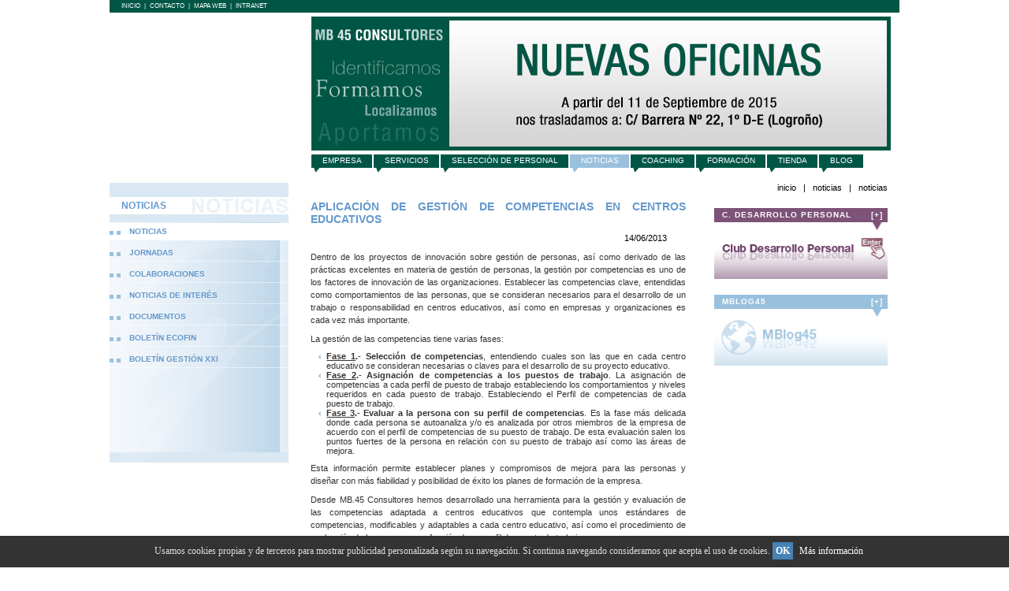

--- FILE ---
content_type: text/html
request_url: http://www.mb45.com/index.php?menu=5&submenu=1&contenido=1&id=167&contador=0
body_size: 5187
content:
 
<!DOCTYPE html PUBLIC "-//W3C//DTD XHTML 1.0 Transitional//EN" "http://www.w3.org/TR/xhtml1/DTD/xhtml1-transitional.dtd">
<html xmlns="http://www.w3.org/1999/xhtml">
<head>

<script language="javascript" src="variables/ajax.js"></script>

<!-- Metatags -->

<meta http-equiv="Content-Type" content="text/html; charset=iso-8859-1" />
<title>MB45. Consultores. Asesores.
				/ Noticias
			/ Noticias</title>
<META NAME="author" CONTENT="MB45">
<META NAME="Url" CONTENT="http://www.mb45.com">
<META NAME="mailto" CONTENT="mb45@mb45.com">
<meta NAME="KEYWORDS" CONTENT="Consultoría, Consultores, Asesores, Recursos humanos, Selección de personal, Formación empresarial, MB.45, Logroño, La Rioja, Calidad, Herramientas de Gestión, Medioambiente, Consultoría estratégica, Organización Industrial, Sistemas de Dirección y Gestión empresarial, Balanced Scorecard, Cuadro de Mando Integral, EFQM, ISO, Marca Q Calidad, Gestión del Conocimiento, Estrategia, Plan Estratégico, Capital Intelectual, Procesos, Responsabilidad Social">
<meta NAME="DESCRIPTION" CONTENT="Grupo MB.45 Consultores. Consultoría en Sistemas de Dirección y Gestión Empresarial, Recursos Humanos, Estrategia, Organización Industrial, Calidad/Medioambiente y Formación. Ayudamos a nuestros clientes a generar valor a través del desarrollo de las personas y la mejora en la gestión de los procesos.">
<META NAME="language" CONTENT="Es">
<META NAME="revisit" CONTENT="">
<META NAME="robots" CONTENT="all, index">
<META NAME="cache" CONTENT="no">
<meta name="Date" content="2026-01-29">
<link rel="shortcut icon" href="http://www.mb45.com/favicon.ico" >


<!-- Css Estï¿½ticos -->
<link href="css/index.css" rel="stylesheet" type="text/css"/>
<link href="css/menu.css" rel="stylesheet" type="text/css"/>
<link href="css/submenu.css" rel="stylesheet" type="text/css"/>
<link href="css/contenidos.css" rel="stylesheet" type="text/css"/>
<link href="css/banners.css" rel="stylesheet" type="text/css"/>



<!-- Css que hay que programar, para que elija el correspondiente a su secciï¿½n -->
<!-- <link href="css/colores_empresa.css" rel="stylesheet" type="text/css"/> -->

<!-- CSS dinï¿½micos -->
<link href='css/colores_comunicacion.css' rel='stylesheet' type='text/css' />

</head>

<body >

<!-- <script src="http://j.maxmind.com/app/geoip.js"></script>-->
<div id="barritaloca" style="display:none;position:fixed;left:0px;right:0px;bottom:0px;width:100%;min-height:40px;background: #333333;color:#dddddd;z-index: 99999;">
<div style="width:100%;position:absolute;padding-left:5px;font-family:verdana;font-size:12px;top:30%;">
 Usamos cookies propias y de terceros para mostrar publicidad personalizada seg&uacute;n su navegaci&oacute;n. Si continua navegando consideramos que acepta el uso de cookies.
 <a href="javascript:void(0);" style="padding:4px;background:#4682B4;text-decoration:none;color:#fff;" onclick="PonerCookie();"><b>OK</b></a>
 <a href="http://www.mb45.com/Politica-de-Cookies-para-clientes.pdf" target="_blank" style="padding-left:5px;text-decoration:none;color:#ffffff;">M&aacute;s informaci&oacute;n</a>
</div>
</div>
<script>
function getCookie(c_name){
 var c_value = document.cookie;
 var c_start = c_value.indexOf(" " + c_name + "=");
 if (c_start == -1){
  c_start = c_value.indexOf(c_name + "=");
 }
 if (c_start == -1){
  c_value = null;
 }else{
  c_start = c_value.indexOf("=", c_start) + 1;
  var c_end = c_value.indexOf(";", c_start);
  if (c_end == -1){
   c_end = c_value.length;
  }
  c_value = unescape(c_value.substring(c_start,c_end));
 }
 return c_value;
}
function setCookie(c_name,value,exdays){
 var exdate=new Date();
 exdate.setDate(exdate.getDate() + exdays);
 var c_value=escape(value) + ((exdays==null) ? "" : "; expires="+exdate.toUTCString());
 document.cookie=c_name + "=" + c_value;
}
//if(geoip_country_code()=="ES" && getCookie('aviso')!="1"){
// document.getElementById("barritaloca").style.display="block";
//}
if(getCookie('aviso')!="1"){
 document.getElementById("barritaloca").style.display="block";
}
function PonerCookie(){
 setCookie('aviso','1',365);
 document.getElementById("barritaloca").style.display="none";
}
</script>

<div id="contiene_web">
	<div id="contiene_cabecera"><div id="contiene_menu_superior">

	<div id="menu_superior">

		<ul>

			<li><a href="index.php?menu=1" title="Inicio">Inicio</a></li>
			<li>|</li>
			<li><a href="index.php?menu=10" title="Contacto">Contacto</a></li>
			<li>|</li>
			<li><a href="index.php?menu=11" title="Mapa Web">Mapa Web</a></li>
			<li>|</li>
			<li><a href="presupuestos/" title="Intranet" target="_blank">Intranet</a></li>	

		</ul>

	</div>

	<div id="menu_superior2">

		<ul>

		
		</ul>
</div>
</div>

<div id="contiene_banner_menu">

	<div id="imagen_cabecera">
		<!--<a href="index.php?menu=1" title="Ir a INICIO"><img src="images/cabecera_logo.gif" border="0" /></a>-->
		<object classid="clsid:d27cdb6e-ae6d-11cf-96b8-444553540000" codebase="http://fpdownload.macromedia.com/pub/shockwave/cabs/flash/swflash.cab#version=8,0,0,0" width="250" height="205" id="logotipo" align="middle">
		<param name="allowScriptAccess" value="sameDomain" />
		<param name="movie" value="flash/logotipo.swf" /><param name="quality" value="high" /><param name="bgcolor" value="#ffffff" /><embed src="flash/logotipo.swf" quality="high" bgcolor="#ffffff" width="250" height="205" name="logotipo" align="middle" allowScriptAccess="sameDomain" type="application/x-shockwave-flash" pluginspage="http://www.macromedia.com/go/getflashplayer" />
		</object>
	</div>
	
	<div id="contiene_banner_menu2">
	
		<div id="banner_cabecera">
		
				
		
					<!--<object type="application/x-shockwave-flash" data="flash/cabecera.swf" width="735" height="170" title="Cabecera">
				<param name="movie" value="flash/cabecera.swf">
				<PARAM NAME="FlashVars" VALUE="foto=comunicacion.jpg&numeromenu=5">
				<param name="quality" value="high">
				<img src="banner_comunicacion.jpg" alt="MB.45 - COMUNICACIÓN"  width="735" height="170"/>
		
			</object>-->
            
            <img src="/images/cabeceras/banner_mb_cambio_oficinas.jpg" width="735" height="170" />
		
		</div>
<!--</div> este div se cierra en el index, porque el menu va dentro de esta capa-->		<div id="contiene_menu"><div id="modernbricksmenu">
	<ul>
			<li ><a href="index.php?menu=2" title="Empresa" target="_self">EMPRESA</a></li>

						<li ><a href="index.php?menu=3" title="Servicios" target="_self">SERVICIOS</a></li>

						<li 						
						
					><a href="http://mb45.portalemp.com/ofertas.html" title="Selección de Personal" target="_blank">SELECCIóN DE PERSONAL</a></li>

						<li id="current"><a href="index.php?menu=5" title="Noticias" target="_self">NOTICIAS</a></li>

						<li ><a href="index.php?menu=6" title="Coaching" target="_self">COACHING</a></li>

						<li ><a href="index.php?menu=7" title="Formación" target="_self">FORMACIóN</a></li>

						<li ><a href="index.php?menu=8" title="Tienda" target="_self">TIENDA</a></li>

						<li 						
						
					><a href="http://www.mblog45.com" title="Blog" target="_blank">BLOG</a></li>


				


	</ul>

</div>

</div>
	  </div> </div><!-- estos div son los que cierran la capa "contiene_banner_menu" y "contiene_banner_menu_2", en cabecera.php -->
	</div>		
	<!--<div id="contiene_banda_superior"></div> -->
	<div id="contiene_centro">
		<!-- esto es lo que hay que maquetar dentro de submenu.php -->
		<!--
			<div class="titulo"> Empresa</div>
			<ul>
				<li id="current"><a href="#">Presentaciï¿½n</a></li>
				<li><a href="#">Misiï¿½n, Visiï¿½n y Valores Misi&oacute;n, Visi&oacute;n y Valores</a></li>
				<li><a href="#">Misiï¿½n, Visiï¿½n y Valores</a></li>
				<li><a href="#">Misiï¿½n, Visiï¿½n y Valores</a></li>
			</ul>
		-->
		<!-- hasta aqui -->

		<!-- submenu original
<div class="contienesubmenu">
	<div class="titulo">TITULO SUBMENU</div>
	<ul>
		<li id="current"><a href="" title="">Historia</a></li>
		<li><a href="" title="">Filosof&iacute;a</a></li>
		<li><a href="" title="">Qui&eacute;n es Qui&eacute;n</a></li>
		<li><a href="" title="">Visita Virtual 360&ordm;</a></li>
	</ul>
</div> 
-->


<div class="contienesubmenu">

<div class="titulo"> NOTICIAS</div>

	<ul>

		
			<li id="current"><a href="index.php?submenu=1" title="Noticias" target="_self">NOTICIAS</a></li>

		
			<li ><a href="index.php?submenu=2" title="Jornadas" target="_self">JORNADAS</a></li>

		
			<li ><a href="index.php?submenu=3" title="Colaboraciones" target="_self">COLABORACIONES</a></li>

		
			<li ><a href="index.php?submenu=4" title="Noticias de Interés" target="_self">NOTICIAS DE INTERéS</a></li>

		
			<li ><a href="index.php?submenu=5" title="Documentos" target="_self">DOCUMENTOS</a></li>

		
			<li ><a href="index.php?submenu=6" title="Boletín ECOFIN" target="_self">BOLETíN ECOFIN</a></li>

		
			<li ><a href="index.php?submenu=7" title="Boletín Gestión XXI" target="_self">BOLETíN GESTIóN XXI</a></li>

		
		</ul>

</div>
<div id="contiene_contenidos">
	<div id="contiene_migas"> 
 
			<!--Est&aacute; usted en: --> <a href="index.php?portada=1" target="_self">Inicio</a> 
 
		 
 
				&nbsp;&nbsp;|&nbsp;&nbsp; <a href="index.php?menu=5" target="_self">Noticias</a> 
 
			&nbsp;&nbsp;|&nbsp;&nbsp;&nbsp;Noticias</div>
	<div id="contenidos">
		
<h1>Aplicación de Gestión de Competencias en centros educativos</h1>


<div id="noticias_derecha">14/06/2013 </div>



<p style="text-align: justify">Dentro de los proyectos de innovaci&oacute;n sobre gesti&oacute;n de personas, as&iacute; como derivado de las pr&aacute;cticas excelentes en materia de gesti&oacute;n de personas, la gesti&oacute;n por competencias es uno de los factores de innovaci&oacute;n de las organizaciones. Establecer las competencias clave, entendidas como comportamientos de las personas, que se consideran necesarios para el desarrollo de un trabajo o responsabilidad en centros educativos, as&iacute; como en empresas y organizaciones es cada vez m&aacute;s importante.</p>
<p style="text-align: justify">La gesti&oacute;n de las competencias tiene varias fases:</p>
<ul>
    <li style="text-align: justify"><u><strong>Fase 1</strong></u><strong>.-</strong> <strong>Selecci&oacute;n de competencias</strong>, entendiendo cuales son las que en cada centro educativo se consideran necesarias o claves para el desarrollo de su proyecto educativo.</li>
    <li style="text-align: justify"><u><strong>Fase 2</strong></u><strong>.-</strong> <strong>Asignaci&oacute;n de competencias a los puestos de trabajo</strong>. La asignaci&oacute;n de competencias a cada perfil de puesto de trabajo estableciendo los comportamientos y niveles requeridos en cada puesto de trabajo. Estableciendo el Perfil de competencias de cada puesto de trabajo.</li>
    <li style="text-align: justify"><u><strong>Fase 3</strong></u><strong>.-</strong> <strong>Evaluar a la persona con su perfil de competencias</strong>. Es la fase m&aacute;s delicada donde cada persona se autoanaliza y/o es analizada por otros miembros de la empresa de acuerdo con el perfil de competencias de su puesto de trabajo. De esta evaluaci&oacute;n salen los puntos fuertes de la persona en relaci&oacute;n con su puesto de trabajo as&iacute; como las &aacute;reas de mejora.</li>
</ul>
<p style="text-align: justify">Esta informaci&oacute;n permite establecer planes y compromisos de mejora para las personas y dise&ntilde;ar con m&aacute;s fiabilidad y posibilidad de &eacute;xito los planes de formaci&oacute;n de la empresa.</p>
<p style="text-align: justify">Desde MB.45 Consultores hemos desarrollado una herramienta para la gesti&oacute;n y evaluaci&oacute;n de las competencias adaptada a centros educativos que contempla unos est&aacute;ndares de competencias, modificables y adaptables a cada centro educativo, as&iacute; como el procedimiento de evaluaci&oacute;n de las personas en funci&oacute;n de su perfil de puesto de trabajo.</p>
<p style="text-align: justify">La aplicaci&oacute;n est&aacute; dise&ntilde;ada para que sea instalada en cada centro educativo, gestionando sus propios datos y puede contar con varios niveles de asesoramiento, utiliza programas y aplicaciones web de acceso sin costes que permite gestionar vol&uacute;menes de datos tanto online v&iacute;a web etc.</p>
<p style="text-align: justify">Puedes acceder a una demo de un perfil de puesto de trabajo en el siguiente enlace:</p>
<ul>
    <li style="text-align: justify">Ejemplo por Puesto: <a target="_blank" href="https://docs.google.com/forms/d/1yCFLtxx-HJWD_YJcm1ia4oaoJ-s9Oh8hR2050lHGJgA/viewform">Demo Evaluaci&oacute;n de Competencias -&nbsp;Coordinador de Calidad&nbsp;</a></li>
    <li style="text-align: justify">Ejemplo por Competencias: <a target="_blank" href="https://docs.google.com/spreadsheet/viewform?formkey=dGE1dm5BRV9WWnNLZHoyd2s5eXNNWlE6MA#gid=0">Demo Diccionario de Competencias - Orientaci&oacute;n al cliente</a></li>
</ul>
<p style="text-align: justify">En el documento adjunto se puede ver un ejemplo de los datos una vez analizados.</p>

<div id="ficha_formacion">
	<div id="titulo">Documento adjunto:</div>
	<div id="contenido">
		<a href="contenidos/es/comunicacion/archivos_noticias/archivo167.pdf" title="Pulse para descargar el archivo" target="_blank"><img src="images/icono_pdf_formacion.gif" border="0" align="absmiddle"/> Descargar documento</a>
	</div>
</div>

<div id="noticias_derecha">
	<a href="index.php?submenu=1&contador=0" title="Volver">Volver</a>
</div>


	</div>
	<div id="banners_laterales">
		<div id="contiene_banner_club_desarrollo">
	<div id="banda_boton_derecha">
		<a href="http://clubdesarrollopersonal.com/" target="_blank" title="CLUB DESARROLLO PERSONAL">
			<div class="texto">C. DESARROLLO PERSONAL</div>
			<div class="ver_mas">[+]</div>
		</a>
	</div>
</div><div id="contiene_banner_mblog">
	<div id="banda_boton_derecha">
		<a href="http://www.mblog45.com/" title="MBLOG45" target="_blank">
			<div class="texto">MBLOG45</div>
			<div class="ver_mas">[+]</div>
	  </a>
  </div>
</div>	</div>
</div>
	</div>
	
	<div id="contiene_pie"><div id="texto_pie_pagina"> 
	<ul>
		<li> <a href="index.php?menu=2&submenu=3" title="Ver localización de nuestras oficinas en La Rioja">La Rioja</a> </li>
		<li> <a href="index.php?menu=2&submenu=3" title="Ver localización de nuestras oficinas en Navarra">Navarra</a> </li>
		<li> <a href="index.php?menu=2&submenu=3" title="Ver localización de nuestras oficinas en Vizcaya">Vizcaya</a> </li>
		<li> <a href="index.php?menu=2&submenu=3&contenido=santander" title="Ver localización de nuestra oficina en Cantabria">Cantabria</a> </li>
	</ul>
</div>

<div class="pie_pagina"></div>

<div id="texto_pie_pagina_verde">Tel. 941 21 33 89 | Fax.941 21 33 81 | <a href="index.php?menu=10">mb45@mb45.com</a> | <a href="index.php?menu=13">Aviso Legal</a> | <a href="index.php?menu=14">Pol&iacute;tica de Privacidad</a> </div>
</div>
	
</div>
<script src="http://www.google-analytics.com/urchin.js" type="text/javascript">
</script>
<script type="text/javascript">
_uacct = "UA-831314-16";
urchinTracker();
</script>
</body>
</html>


--- FILE ---
content_type: text/css
request_url: http://www.mb45.com/css/index.css
body_size: 1289
content:
/*CAPAS CONTENEDORAS y PIE DE PÁGINA*/
body{
	background-color:#ffffff;
	text-align:center;
	font-size:0.75em;
	margin-top:7px;
	font-family:Arial, Helvetica, sans-serif;
	color:#333333;
	margin:0px;
	}

#contiene_web{
	margin: 0 auto;
	border-left:0;
	border-right:0;
	width:83.5em;
	height:auto;
	text-align:center;
	background-color:#fff;
	position:relative;
	z-index:0;
	color:#000;
	
	}

#contiene_cabecera{
	margin: 0 0;
	border-left:0;
	border-right:0;
	width:83.5em;
	height:auto;
	text-align:center;
	background-color:#fff;
	position:relative;
	z-index:1;
	color:#000;
	}

#contiene_migas{
	border-left:0;
	border-right:0;
	/*width:83.5em;*/
	width:100%;
	height:auto;
	text-align:right;
	background-color:#fff;
	position:relative;
	z-index:1;
	color:#000;
	margin:0px;
	margin-bottom:10px;
	font-size:0.95em;
	text-transform:lowercase;
	}

#contiene_menu{
	margin: 0 auto;
	border-left:0;
	border-right:0;
	width:100%;
	height:auto;
	text-align:center;
	background-color:#FFFFFF;
	position:relative;
	z-index:0;
	color:#000;
	}
	
#contiene_banda_superior{
	margin: 0px;
	padding-top:0px;
	padding-bottom:0px;
	width:83.5em;
	height:10px;
	min-height:10px;
	text-align:center;
	background-color:#fff;
	position:relative;
	float:left;
	z-index:2;
	color:#000;
	background-image:url(../images/banda_superior.gif);
	background-repeat:no-repeat;	
}

#contiene_centro{
	margin: 0px;
	padding-top:0px;
	padding-bottom:8px;
	border-left:0;
	border-right:0;
	width:83.5em;
	height:auto;
	text-align:center;
	background-color:#fff;
	position:relative;
	float:left;
	z-index:2;
	color:#000;
	}

#contiene_contenidos{
	float:left;
	position:relative;
	width: 73%;
	z-index:3px;
	margin-top:6px;
	margin-left:25px;
	margin-right:0px;
	margin-bottom:0px;
	background-color:#FFFFFF;
	color:#333333;
}

#contiene_contenidos_sin_submenu{
	float:left;
	position:relative;
	width: 98.5%;
	z-index:3px;
	margin-top:6px;
	margin-left:0px;
	margin-right:0px;
	margin-bottom:0px;
	color:#333333;
}

#contiene_portada{
	float:left;
	margin: 0 auto;
	margin-top:10px;
	border-left:0;
	border-right:0;
	width:82.5em;
	height:auto;
	text-align:center;
	background-color:#ffffff;
	position:relative;
	z-index:0;
	color:#000;

	}

#contiene_pie{
	margin: 0 auto;
	border-left:0;
	border-right:0;
	width:83.5em;
	height:auto;
	text-align:center;
	background-color:#fff;
	position:relative;
	z-index:0;
	color:#000;

	}

/*PIE DE PAGINA*/
.pie_pagina{
	float:left;
	position:relative;
	width:8%;
	background-image:url(../images/pie_logos_calidad.gif);
	background-position:center;
	background-repeat:no-repeat;
	height:35px;
	margin:0px;
	margin-top:10px;
	}

#texto_pie_pagina{
	float:left;
	position:relative;
	width:45%;
	height:18px;
	font-size:0.8em;
	padding:0px;
	padding-top:20px;
	margin:0px;
	margin-top:10px;
	background-image:url(../images/pie_fondo_puntos.gif);
	background-repeat:repeat-x;
	background-color:#FFFFFF;
}
#texto_pie_pagina ul{
	margin:0px;
	padding: 0;
	list-style: none;
}

#texto_pie_pagina li{
	display: inline;
	text-transform:uppercase;
}

#texto_pie_pagina a{
	float: left;
	width:24%;
	display: block;
	color: #005645;
	text-decoration:none;
	text-transform:uppercase;
}

#texto_pie_pagina a:hover{
	color: #99bcb5;
}
	
#texto_pie_pagina_verde{
	float:left;
	position:relative;
	width:47%;
	height:18px;
	font-size:0.8em;
	padding:0px;
	padding-top:20px;
	margin:0px;
	margin-top:10px;
	background-color:#005645;
	background-image:url(../images/pie_fondo_puntos.gif);
	background-repeat:repeat-x;
	color:#FFFFFF;
	}

#texto_pie_pagina_verde a{
	color: #FFFFFF;
	text-decoration:none;
	}

#texto_pie_pagina_verde a:hover{
	color: #99bcb5;
	}



/* CSS Documento Portada */
.portada_izquierda{
	float:left;
	position:relative;
	width:30%;
	margin: 0 auto;
	border-left:0;
	border-right:0;
	background-color:#fff;
	color:#000;
	}

.portada_izquierda_confirmacion{
	color:#000;
	text-align:center;
	vertical-align:middle;
	float:center;
	position:relative;
	width:50%;
	margin: 0 auto;
	height:200px;
	border-left:0;
	border-right:0;
	background-color:#fff;
	font-size:0.9em;
}

.portada_centro{
	float:left;
	position:relative;
	width:53%;
	margin: 0 auto;
	border-left:0;
	border-right:0;
	background-color:#fff;
	color:#000;
	}

.portada_noticias{
	position:absolute; 
	top:0; 
	left:310;
	z-index:1;
	margin: 0 auto;
	border-left:0;
	border-right:0;
	color:#000;
}

.portada_derecha{
	float:right;
	position:relative;
	width:14.8%;
	margin: 0;
	background-color:#fff;
	color:#000;
	z-index:2;
	min-width:150px;
}

/*MIGAS DE PAN*/
#contiene_migas a{
	color:#000000;
	text-decoration:none;
	}

#contiene_migas a:hover{
	/* color:#ac0303; está personalizado en cada hoja de colores */
	text-decoration:none;
	}

/*CSS GENERALES TODO EL PORTAL*/
.negrita_rojo{
	color:#ac0303;
	font-weight:bold;
}

.imagen{
	border-style:none;
}

.imagen_centrada{
	border-style:none;
	vertical-align:middle;
}
.negrita{
	font-weight:bold;
}


.imagen_tipos_uva{
	vertical-align:top;
	margin:2px;
}
.imagen_centrada{
	vertical-align:middle;

}

.enlace_rojo a {
	color:#CC0000;
	font-weight:normal;
	text-decoration:underline, overline;
}

.enlace_rojo a:hover {
	color:#333333;
	font-weight:normal;
	text-decoration:none;
}


/*POLITICA LEGAL*/
#contenidos_politica_legal{
	float:left;
	width:100%;
	position:relative;
	text-align:center;
	}
.contenidos_politica_legal_izq{
	float:left;
	width:18%;
	position:relative;
	text-align:center;
	}


--- FILE ---
content_type: text/css
request_url: http://www.mb45.com/css/menu.css
body_size: 921
content:
/* CSS Documento todos Menu y todos Cabecera */

#modernbricksmenu{
	padding:0px;
	margin:0px;
	width:100%;

}

#modernbricksmenu ul{

	font-family:Arial, Helvetica, sans-serif;
	font-size:0.8em;
	margin:0px;
	margin-left: 0px; /*margin between first menu item and left browser edge*/
	padding: 0px;
	list-style: none;
}

#modernbricksmenu li{

	display: inline;
	margin: 0px 2px 0px 0px;
	padding: 0px;
	text-transform:uppercase;
}

#modernbricksmenu a{

	float: left;
	display: block;
	color: white;
	margin: 5px 2px 0px 0px; /*Margin between each menu item*/
	padding: 2px 13px 12px 14px;
	text-decoration: none;
	letter-spacing: 0px;
	background-image:url(../images/fondo_menu_arriba.gif);
	background-repeat:no-repeat;
	background-color: #005645; /*Default menu color*/
	border-bottom: 1px solid white;
}

#modernbricksmenu a:hover{
	color:#CCCCCC;
	/* color: #99bcb5; /* color verde claro */
	background-color: #000000; /*Menu hover bgcolor*/
}


#myform{ /*CSS for sample search box. Remove if desired */

float: right;

margin: 0;

padding: 0;

}



#myform .textinput{

width: 190px;

border: 1px solid gray;

}



#myform .submit{

height: 22px;

background-color: lightyellow;

}


/*CABECERA Y SUS MENUS*/

#contiene_menu_superior{
	float:left;
	position:relative;
	z-index:2;
	width:100%;
	padding: 0px;
	padding-bottom:2px;
	padding-top:2px;
	margin: 0px;
	margin-bottom: 5px;	
	background-color:#005645;
	color:#000000;
}

#contiene_banner_menu{
	float:left;
	position:relative;
	z-index:2;
	width:100%;
	padding: 0px;
	margin: 0px;
	background-color:#FFFFFF;
	color:#000000;
}

#imagen_cabecera{
	float:left;
	position:relative;
	z-index:1;
	width:25%;
	margin:0px;
	margin-right:5px;
	text-align:left;
}

#contiene_banner_menu2{
	float:left;
	position:relative;
	z-index:1;
	width:74%;
	margin:0;
}

#banner_cabecera{
	float:left;
	position:relative;
	z-index:1;
	width:100%;
	margin:0;
	text-align:left;
}

#menu_superior{
	padding: 0;
	width: 50%;
	min-width:50%;
	float:left;
}

#menu_superior ul{
	font-family:Arial, Helvetica, sans-serif;
	font-size:0.7em;
	margin:0;
	margin-left: 15px; /*margin between first menu item and left browser edge*/
	padding: 0;
	list-style: none;
	color: white;
}

#menu_superior li{
	float: left;
	display: inline;
	margin: 0 5px 0 0;
	padding: 0;
	text-transform:uppercase;
}

#menu_superior a{
	float: left;
	display: block;
	color: white;
	margin: 0 0px 0 0; /*Margin between each menu item*/
	padding: 0px;
	text-decoration: none;
	letter-spacing: 0px;
}

#menu_superior a:hover{
	color: #99bcb5; /*Menu hover bgcolor*/
}

#menu_superior #current a{ /*currently selected tab*/
	background-color: #ac0303; /*Brown color theme*/ 
	border-color: #ac0303; /*Brown color theme*/ 
}


--- FILE ---
content_type: text/css
request_url: http://www.mb45.com/css/submenu.css
body_size: 726
content:
/*SUBMENU CSS*/

.contienesubmenu{
	width: 23%; /*ancho del menu*/
	min-width:230px;
	height: 370px; /*alto del menu*/
	float:left;
	position:relative;
	text-align:left;
	margin:0px;
	padding:0px;
	background-color:#FFFFFF;
	/* background-image:url(../images/submenus_fondo_empresa.jpg); está personalizado en cada hoja de colores */
	background-repeat:no-repeat;
	font-family:Arial, Helvetica, sans-serif;
}

.contienesubmenu .titulo{
	font-family:Arial, Helvetica, sans-serif;
	/* color: #009371; está personalizado en cada hoja de colores */
	font-size:1em;
	font-weight:bold;
	margin:0px;
	margin-left:15px;
	margin-top:28px;
	margin-bottom: 15px;
	text-transform: uppercase;
	padding:0px; 
}

.contienesubmenu ul{
	list-style-type: none;
	margin: 0px;
	padding: 0px;
	margin-bottom: 4px; /*bottom spacing between each UL and rest of content*/
	margin-top: 4px;
}

.contienesubmenu ul li{
	padding:0px;
	margin:0px;
	margin-top:5px;
}

.contienesubmenu ul li a{
	/* color: #009371;
	background: url(../images/submenus_lista_empresa.gif) no-repeat center left; está personalizado en cada hoja de colores */
	display: block;
	padding:0px;
	margin:0px;
	padding-top:5px;
	padding-bottom:5px;
	padding-left: 25px;
	padding-right:15px;
	/*height: 10px;*/
	/*min-height:10px;*/
	text-decoration: none;
	border-bottom: 1px dotted #FFFFFF;
	font-size:0.8em;
	font-weight:bold;
	text-transform:uppercase;
}

.contienesubmenu ul li a:hover{ 
	/* color: #009371; está personalizado en cada hoja de colores */
	background-color:#FFFFFF;
}

.contienesubmenu #current { 
	/* color: #009371; está personalizado en cada hoja de colores */
	background-color:#FFFFFF; 
	border-color:#FFFFFF; 
	
}

/* ----------------------------------------- para los sub-submenus ----------------------------------- */

.contienesubmenu #sub{
	list-style-type:none;
	margin:0px;
	padding:0px;
	padding-left:15px;
	margin-bottom:0px; /*bottom spacing between each UL and rest of content*/
}

.contienesubmenu #sub ul{
	list-style-type: none;
	margin: 0px;
	padding: 0px;
	margin-bottom: 0px; /*bottom spacing between each UL and rest of content*/
	margin-top: 0px;
}

.contienesubmenu #sub li{
	padding:0px;
	margin:0px;
	margin-top:-2px;
	margin-bottom:-2px;
	padding-bottom:0px;
	padding-top:0px;
}

.contienesubmenu #sub ul li a{
	/* color: #009371;
	background: url(../images/submenus_lista_empresa.gif) no-repeat center left; está personalizado en cada hoja de colores */
	display: block;
	padding:inherit;
	margin:0px;
	padding-top:0px;
	padding-bottom:0px;
	padding-left:25px;
	padding-right:15px;
	/*height: 10px;*/
	/*min-height:10px;*/
	text-decoration: none;
	border-bottom: 1px dotted #FFFFFF;
	font-size:0.8em;
	font-weight:bold;
	text-transform:uppercase;
}


--- FILE ---
content_type: text/css
request_url: http://www.mb45.com/css/contenidos.css
body_size: 3200
content:

/* -------------------------------- Define los estilos de los contenidos ----------------------------*/

/* --------------- para la composisición cuando hay submenú ---------------- */
#banners_laterales{
	float:right;
	position:relative;
	width: 30%;
	z-index:3px;
	margin:0px;
	margin-top:10px;
	margin-left:0px;
	color:#333333;
	text-align:right;
}

#contenidos{
	float:left;
	position:relative;
	width: 65%;
	z-index:3px;
	margin:0px;
	padding:0px;
	color:#333333;
}

/* ------------------ para la composición cuando NO HAY SUBMENU ---------------- */

#contenidos_grande{
	float:left;
	position:relative;
	width: 74.5%;
	z-index:3px;
	margin:0px;
	padding:0px;
	color:#333333;
}

#banners_laterales_2{
	float:right;
	position:relative;
	width: 23%;
	z-index:3px;
	margin:0px;
	margin-top:10px;
	margin-right:-5px;
	color:#333333;
}


/* ------------------ para la composición cuando NO HAY SUBMENU NI BANNERS LATERALES ---------------- */

#contenidos_enorme{
	float:left;
	position:relative;
	width: 100%;
	z-index:3px;
	margin:0px;
	padding:0px;
	color:#333333;
}




/* -------------------- estos estilos generales para los contenidos están personalizados para la etiqueta CONTENIDOS y CONTENIDOS_GRANDE, así como en las hojas de estilo de colores ----------------- */

#contenidos p, #contenidos_grande p, #contenidos_enorme p{
	font-family:Arial, Helvetica, sans-serif;	
	font-size:0.9em;
	color:#333333;
	text-align:justify;
	padding:0px;
	margin:0px;
	margin-bottom:8px;
	margin-top:8px;
	line-height:1.5em;
}

#contenidos h1, #contenidos_grande h1, #contenidos_enorme h1{
	margin:0px;
	margin-top:0px;
	margin-bottom:10px;
	font-family:Arial, Helvetica, sans-serif;
	font-size:1.2em;
	/* color:#009371;  está personalizado en cada hoja de colores */
	text-align:justify;
	font-weight:bold;
	text-transform:uppercase;
}

#contenidos h2, #contenidos_grande h2, #contenidos_enorme h2{
	font-family:Arial, Helvetica, sans-serif;
	font-size:1.0em;
	/* color:#009371;  está personalizado en cada hoja de colores */
	text-align:justify;
	font-weight:bold;
	text-transform:uppercase;
	margin:0px;
	margin-bottom:10px;
	padding:0px;
	/*padding-top:20px;*/
}

#contenidos h3, #contenidos_grande h3, #contenidos_enorme h3{
	font-family:Arial, Helvetica, sans-serif;
	font-size:0.9em;
	/* color:#009371;  está personalizado en cada hoja de colores */
	text-align:justify;
	font-weight:bold;
	text-transform:uppercase;
	margin:0px;
	margin-bottom:10px;
	padding:0px;
	/*padding-top:20px;*/
}

#contenidos h4, #contenidos_grande h4, #contenidos_enorme h4{
	font-family:Arial, Helvetica, sans-serif;
	font-size:0.8em;
	/* color:#009371;  está personalizado en cada hoja de colores */
	text-align:justify;
	font-weight:bold;
	text-transform:uppercase;
	margin:0px;
	margin-bottom:10px;
	padding:0px;
	/*padding-top:20px;*/
}

#contenidos a, #contenidos_grande a, #contenidos_enorme a{
	color:#000000;
	text-decoration:underline;
	cursor:pointer;
}

#contenidos a:hover, #contenidos_grande a:hover,  #contenidos_enorme a:hover{
	/* color:#009371; está personalizado en cada hoja de colores */
	text-decoration:none;
}

#contenidos ul, #contenidos_grande ul, #contenidos_enorme ul{
	font-family:Arial, Helvetica, sans-serif;
	font-size:0.9em;
	color:#333;
	/*list-style-image:url(../images/contenidos_lista_empresa.gif); está personalizado en cada hoja de colores */
	text-align:justify;
	padding:0px;
	margin:0px;
	margin-left:20px;
	margin-bottom:8px;
	margin-top:8px;
}

#contenidos ul p{
	font-size:1em;
}

#contenidos #formularios, #contenidos_grande #formularios, #contenidos_enorme #formularios {
	width:100%;
	margin:0px;
	font-size:0.9em;
	color:#333333;
}

#contenidos #formularios #texto, #contenidos_grande #formularios #texto, #contenidos_enorme #formularios #texto {
	float:left;
	position:relative;
	width:35%;
	margin:0px;
	color:#333333;
}

#contenidos #formularios #campo, #contenidos_grande #formularios #campo, #contenidos_enorme #formularios #campo,{
	float:left;
	position:relative; 
	width:60%;
	margin:0px;
	color:#333333;
}


#contenidos .campo, #contenidos_grande .campo, #contenidos_enorme .campo {
	width:95%;
	max-width:320px;
	border:#666666 solid 1px;
	margin:0px;
	margin-bottom:5px;
	padding:2px;
	font-size:1.1em;
	color:#333333;
}

#contenidos .campo_peq, #contenidos_grande .campo_peq, #contenidos_enorme .campo_peq {
	width:95%;
	max-width:180px;
	border:#666666 solid 1px;
	margin:0px;
	margin-bottom:5px;
	padding:2px;
	font-size:1.1em;
	color:#333333;
}

#contenidos .boton, #contenidos_grande .boton, #contenidos_enorme .boton {
	width:80px;
	max-width:80px;
	border:#666666 solid 0px;
	background-color:#999999;
	margin:0px;
	margin-right:-5px;
	padding:2px;
	font-size:1.0em;
	color:#FFFFFF;
	text-transform:lowercase;
}

/* ---------------------------------------- estilos para las imágenes ----------------------------------------- */

#foto_abajo{
	padding: 0px;
	padding-top: 2px;
	padding-bottom: 2px;
	padding-right: 30px;
	border-top: 1px dotted #999999;
	border-bottom:1px dotted #999999;
	border-right:1px dotted #999999;
}

#foto_izq{
	float:left;
	position:relative;
	padding:0px;
	padding-top:0px;
	padding-bottom:10px;
	padding-right:10px;
	border-top:0px dotted #999999;
	border-bottom:1px dotted #999999;
	border-right:1px dotted #999999;
	margin:0px;
	margin-right: 10px;
}

/* ----------------------------------------- estilos de empresa/localizacion.php ---------------------------------- */
#localizacion{
	float:left;
	position:relative;
	width:100%;
	font-family:Arial, Helvetica, sans-serif;
	font-size:0.9em;
	color:#333;
	text-align:left;
	margin:0px;
	margin-left:8px;
		
}

#localizacion #direccion{
	float:left;
	position:relative;
	width: 55%;
	padding:0px;
	padding-left:15px;
	background-image:url(../images/contenidos_lista_empresa.gif);
	background-repeat:no-repeat;
	background-position:left;
}

#localizacion #plano{
	float:left;
	position:relative;
	width: 30%;
}

/* ---------------------------------------- estilo para la PAGINACIÓN de los apartados ------------------------------ */

#paginacion{
	float:left;
	position:relative;
	width:100%;
	font-family:Arial, Helvetica, sans-serif;
	font-size:0.9em;
	color:#333;
	text-align:center;
	margin:0px;
	margin-bottom:10px;
	margin-top:15px;		
}

/* ---------------------------------------- estilos de empresa/quienes.php ----------------------------------------- */
#quienes{
	float:left;
	position:relative;
	width:100%;
	font-family:Arial, Helvetica, sans-serif;
	font-size:0.9em;
	color:#333;
	text-align:left;
	margin:0px;
	margin-left:8px;
	margin-bottom:6px;		
}

#quienes #nombre{
	float:left;
	position:relative;
	width: 35%;
	padding:0px;
	padding-left:15px;
	background-image:url(../images/contenidos_lista_empresa.gif);
	background-repeat:no-repeat;
	background-position:left;
}

#quienes #departamento{
	float:left;
	position:relative;
	width: 30%;
	font-weight:bold;
	text-align:left;
}

#quienes #email{
	float:left;
	position:relative;
	width: 31%;
	text-align:right;
}

/* ---------------------------------------- estilos de comunicacion/noticias.php ----------------------------------------- */

#listado_noticias{
	float:left;
	position:relative;
	width:100%;
	font-family:Arial, Helvetica, sans-serif;
	font-size:0.9em;
	color:#333;
	text-align:left;
	margin:0px;
	margin-left:8px;
	margin-bottom:10px;		
}

#listado_noticias #fecha{
	float:left;
	position:relative;
	width: 20%;
	padding:0px;
	padding-left:15px;
	background-image:url(../images/contenidos_lista_comunicacion.gif);
	background-repeat:no-repeat;
	background-position:left;
}

#listado_noticias #titulo{
	float:left;
	position:relative;
	width: 75%;
	font-weight:bold;
	text-align:left;
	padding:0px;
	padding-left:5px;
	border-left:#333333 dotted 1px;
}

#listado_noticias a{
	color:#333;
	text-decoration:none;
}

#noticias_derecha{
	width:95%;
	font-family:Arial, Helvetica, sans-serif;
	font-size:0.9em;
	color:#000000;
	text-align:right;
	margin:0px;
	margin-bottom:10px;		
}

#noticias_subtitulo{
	width:100%;
	font-family:Arial, Helvetica, sans-serif;
	font-size:0.8em;
	color:#666666;
	text-align:justify;
	margin:0px;
	margin-bottom:10px;

	font-weight:bold;	
}

/* ---------------------------------------- estilos de comunicacion/documentos.php ----------------------------------------- */

#listado_documentos{
	float:left;
	position:relative;
	width:100%;
	font-family:Arial, Helvetica, sans-serif;
	font-size:0.9em;
	color:#333;
	text-align:left;
	margin:0px;
	margin-left:8px;
	margin-bottom:10px;		
}

#listado_documentos_peq{
	float:left;
	position:relative;
	width:60%;
	font-family:Arial, Helvetica, sans-serif;
	font-size:0.9em;
	color:#333;
	text-align:left;
	margin:0px;
	margin-left:8px;
	margin-bottom:10px;		
}

#listado_documentos #icono{
	float:left;
	position:relative;
	width: 5%;
	padding:0px;
}

#listado_documentos #titulo{
	float:left;
	position:relative;
	width: 90%;
	text-align:left;
	padding:0px;
	padding-left:5px;
	border-left:#333333 dotted 1px;
}

#listado_documentos_peq #icono{
	float:left;
	position:relative;
	width: 8%;
	padding:0px;
}

#listado_documentos_peq #titulo{
	float:left;
	position:relative;
	width: 80%;
	text-align:left;
	padding:0px;
	padding-left:5px;
	border-left:#333333 dotted 1px;
}

#listado_documentos a, #listado_documentos_peq a{
	color:#333;
	text-decoration:none;
}

#portada_boletin{
	float:right;
	position:relative;
	width: 35%;
	text-align:right;
	margin:0px;
	padding:0px;
	padding-left:5px;
	border:#333333 dotted 0px;
}

/* -------------------------------------------------- estilos de formacion------------------------------------------------ */

/* -------- para los textos de introduccion ---------- */
#niveles{
	float:left;
	position:relative;
	width:100%;
	font-family:Arial, Helvetica, sans-serif;
	font-size:0.9em;
	color:#333;
	text-align:left;
	margin:0px;
	margin-left:8px;
	margin-bottom:6px;
	padding-bottom:6px;
	border-bottom:#CCCCCC solid 1px;		
}

#niveles #nivel{
	float:left;
	position:relative;
	width: 18%;
	font-weight:bold;
	text-align:center;
}

#niveles #descripcion{
	float:left;
	position:relative;
	width: 60%;
	text-align:justify;
	margin:0px;
	margin-left:10px;
}

/* ---- fin ----- */

#listado_formacion{
	float:left;
	position:relative;
	width:100%;
	font-family:Arial, Helvetica, sans-serif;
	font-size:0.9em;
	color:#333;
	text-align:left;
	margin:0px;
	margin-left:8px;
	margin-bottom:5px;
	border-bottom:#CCCCCC dotted 0px;	
}

#listado_formacion #titulo{
	float:left;
	position:relative;
	width: 80%;
	padding:0px;
	padding-left:15px;
	background-image:url(../images/contenidos_lista_formacion.gif);
	background-repeat:no-repeat;
	background-position:left;
	font-weight:bold;
}

#listado_formacion #verficha{
	float:left;
	position:relative;
	width: 15%;
	text-align:left;
	padding:0px;
	padding-left:5px;
	border-left:#333333 dotted 1px;
}

#listado_formacion a{
	color:#333;
	text-decoration:none;
}

#ficha_formacion{
	float:left;
	position:relative;
	width:100%;
	font-family:Arial, Helvetica, sans-serif;
	font-size:0.9em;
	color:#333;
	text-align:left;
	margin:0px;
	margin-bottom:0px;
	margin-top:10px;
}

#ficha_formacion #titulo{
	float:left;
	position:relative;
	display:block;
	background:#EEEEEE;
	color:#333333;
	width: 100%;
	padding:0px;
	padding-left:15px;
	padding-top:2px;
	padding-bottom:2px;
	margin:0px;
	margin-bottom:5px;
	background-image:url(../images/contenidos_lista_formacion.gif);
	background-repeat:no-repeat;
	background-position:left center;
	font-weight:bold;
	text-align:left;
}

#ficha_formacion #contenido{
	float:left;
	position:relative;
	width: 83%;
	font-size:inherit;
	font-size:1.0em;
	text-align:justify;
}

#ficha_formacion #contenido a{
	color:#000000;
	text-decoration:none;
}

#ficha_formacion #contenido a:hover{
	color:#5c2858;
	text-decoration:none;
}

/* -------------------------------------------------- estilos de SELECCION DE PERSONAL------------------------------------------------ */

#contiene_seleccion_personal {
	float:left;
	position:relative;
	width:90%;
	margin:0px;
	margin-left:50px;
	/*height:275px;
	background-image:url(../images/fondo_portada_seleccion_personal.jpg);
	background-repeat:no-repeat;
	background-position:left botom;*/
}

#portada_seleccion_personal {
	float:left;
	position:relative;
	width: 90%;
	margin:0px;
	margin-top:10px;
	height:275px;
	background-image:url(../images/fondo_portada_seleccion_personal.jpg);
	background-repeat:no-repeat;
	background-position:left botom;
}

#portada_seleccion_personal #titulo{
	float:left;
	position:relative;
	width:45%;
	background-color:#c88400;
	color:#FFFFFF;
	font-weight:bold;
	text-align:left;
	padding:0px;
	padding-left:15px;
	padding-bottom:5px;
	padding-top:5px;
	margin:0px;
	margin-bottom:10px;
}

#portada_seleccion_personal #ref{
	float:left;
	position:relative;
	width:42.5%;
	font-weight:bold;
	text-align:left;
	margin:0px;
	margin-bottom:10px;
	margin-left:15px;
	padding:0px;
	padding-left:15px;
	background-image:url(../images/contenidos_lista_seleccion.gif);
	background-repeat:no-repeat;
	background-position:left top;
}

#portada_seleccion_personal #puesto{
	float:left;
	position:relative;
	width:45%;
	font-weight:bold;
	text-align:left;
	padding:0px;
	padding-left:15px;
	margin:0px;
	margin-bottom:10px;
}

#portada_seleccion_personal a{
	color:#333333;
	text-decoration:none;
}

.desplegable {
	font-size:0.9em;
	border:none;
	border:thin solid #444444;
	color:#333333;
	background-color:#FFFFFF;
}

/* -------------- selecciones de un usuario ------------*/
#seleccion_personal_mis_sel {
	float:left;
	position:relative;
	width: 100%;
	margin:0px;
	margin-top:10px;
	height:275px;
	background-image:url(../images/fondo_portada_seleccion_personal.jpg);
	background-repeat:no-repeat;
	background-position:left botom;
}

#seleccion_personal_mis_sel #titulo{
	float:left;
	position:relative;
	width:30%;
	background-color:#c88400;
	color:#FFFFFF;
	font-weight:bold;
	text-align:left;
	padding:0px;
	padding-left:15px;
	padding-bottom:5px;
	padding-top:5px;
	margin:0px;
	margin-bottom:10px;
}

#seleccion_personal_mis_sel #columna{
	float:left;
	position:relative;
	width:30%;
	font-weight:bold;
	text-align:left;
	margin:0px;
	margin-bottom:10px;
	/*margin-left:15px;*/
	padding:0px;
	padding-left:15px;
	background-image:url(../images/contenidos_lista_seleccion.gif);
	background-repeat:no-repeat;
	background-position:left top;
}

#seleccion_personal_mis_sel a{
	color:#333333;
	text-decoration:none;
}

/* -------------- menu curriculum vitae -------------- */

#menu_cv{	 
	float:left; 
	position:relative; 
	width:100%; 
	font-size:0.9em;
	margin-bottom:20px;
} 
#menu_cv ul{ 
	list-style:none; 
	border: none; 
	text-align:left; 
} 

#menu_cv li{ 
	display: inline; 
	margin:5px; 
	font-weight:bold; 
} 

#menu_cv #current { /*currently selected tab*/ 
	border-bottom-color:#c88400; 
	border-bottom-style:solid; 
	border-bottom-width:2px;
	padding-bottom:2px; 
} 

#menu_cv a {
	color:#000000;
	text-decoration:none;
}

#menu_cv a:hover {
	color:#c88400;
	text-decoration:none;
}

/* ------------- ------------- */

#fila_cv ul{
	width:100%;
	display:block;
	float:left;
	text-align:left;
	margin:0px;
	margin-bottom:10px;
}

#fila_cv li {
	width:30%;
	display:inline;
	float:left;
	text-align:left;
}
#fila_cv_otros{
	width:55%;
	min-width:100px;
	display:block;
	float:left;
	text-align:left;
	margin:0px;
	margin-bottom:10px;
	padding:5px;
}
/* ------------- ------------- */

#fila_ver_seleccion ul{
	width:100%;
	display:block;
	float:left;
	text-align:left;
	margin:0px;
	margin-bottom:10px;
	margin-right:10px;
}

#fila_ver_seleccion li {
	width:45%;
	display:inline;
	float:left;
	text-align:left;
}

/* -------------------------------------------------- estilos de la TIENDA ------------------------------------------------ */

#producto {
	float:left;
	position:relative;
	width:90%;
	text-align:left;
	margin:0px;
	margin-left:25px;
	margin-top:35px;
}

#producto #foto{
	float:left;
	position:relative;
	width:30%;
	text-align:left;
}

#producto #resto{
	float:left;
	position:relative;
	width:69%;
	margin:0px;
}

#producto #resto #descripcion{
	float:left;
	position:relative;
	width:100%;
	text-align:justify;
	font-size:0.9em;
	margin:0px;
	margin-bottom:15px;
}

#producto #resto #precio_compra{
	float:left;
	position:relative;
	width:100%;
	margin:0px;
	margin-bottom:15px;
}

#producto #resto #precio_compra #precio_completo{
	float:left;
	position:relative;
	width:50%;
	margin:0px;
}

#producto #resto #precio_compra #precio_completo #precio{
	float:left;
	position:relative;
	width:100%;
	text-align:left;
	font-weight:bold;
	font-size:1.8em;
	margin:0px;
}

#producto #resto #precio_compra #precio_completo #iva{
	float:left;
	position:relative;
	width:100%;
	text-align:left;
	font-size:0.9em;
	color:#666666;
	margin:0px;
}

#producto #resto #precio_compra #compra{
	float:left;
	position:relative;
	width:48%;
	margin:0px;
	text-align:right;
}

/* ----------------------- PROCESO COMPRA ---------------------- */ 

#proceso_compra{	 
	float:left; 
	position:relative; 
	width:100%; 
	font-size:0.9em;
	margin-bottom:20px;
} 
#proceso_compra ul{ 
	list-style:none; 
	border: none; 
	text-align:left; 
} 

#proceso_compra li{ 
	display: inline; 
	margin:10px; 
	font-weight:bold; 
} 

#proceso_compra #current { /*currently selected tab*/ 
	border-bottom-color:#669900; 
	border-bottom-style:solid; 
	border-bottom-width:2px;
	padding-bottom:2px; 
} 

/* ------------------------ CARRITO COMPRA ----------------------*/ 
 
#contiene_carrito{ 
	width:95%; 
	float:left; 
	position:relative;
	margin-left:15px; 
 
} 
#fila_productos{ 
	padding: 0; 
	width: 100%; 
	background: transparent; 
	voice-family: "\"}\""; 
	voice-family: inherit;
	margin-bottom:5px;
} 
 
#fila_productos ul{ 
	margin:0; 
	padding: 0; 
	list-style: none; 
} 
 
#fila_productos li{ 
	display: inline; 
	float: left; 
	display: block; 
	color: #fff; 
	text-decoration: none;
	text-transform:uppercase;
	letter-spacing: 1px;
	background-color: #669900; /*Default menu color*/ 
	border: 1px solid #669900; 
	margin-top: 0;  
	margin-right:1px; 
	padding-top: 5px; 
	padding-bottom: 5px;
	padding-left:10px;
	font-size:0.9em; 
} 

#fila_productos #grande, #fila_productos_individuales #grande{
	width:60%; 
}

#fila_productos #peq, #fila_productos_individuales #peq{
	width:15%; 
}
 
#fila_productos_individuales{ 
	padding: 0; 
	width: 100%; 
	background: transparent; 
	voice-family: "\"}\""; 
	voice-family: inherit; 
	 
} 
 
#fila_productos_individuales ul{ 
	margin:0; 
	padding: 0; 
	list-style: none; 
} 
 
#fila_productos_individuales li{ 
	display: inline; 
	width:32%; 
	float: left; 
	display: block; 
	color: #000; 
	text-decoration: none; 
	background-color: #fff; /*Default menu color*/ 
	border: 1px solid #999999; 
	margin-top: 0; 
	margin-bottom: 5px; 
	margin-left: 0; 
	margin-right:1px; 
	padding-top: 7px; 
	padding-bottom: 5px; 
	padding-left:10px;
	font-size:0.9em; 
 
} 
 
 
#contiene_subtotal{ 
	float:left; 
	position:relative; 
	border-top: 0.1em #ccc solid; 
	text-align:right; 
	width:99%; 
	margin-top:10px;
	padding-top:10px;
	padding-left:0px;
	} 

/* ---------- botones de la tienda ------------ */
 
#contiene_seguir_comprando{ 
	float:left; 
	position:relative; 
	border-top: 0.1em #ccc solid; 
	width:99%; 
	margin-top:10px; 
	} 
 
.seguir_comprando{ 
	float:left; 
	position:relative; 
	width:20%; 
	text-align:left; 
	margin-top:10px; 
	} 
 
.comprar{ 
	float:right; 
	position:relative; 
	width:20%; 
	text-align:right; 
	margin-top:10px; 
	} 
 
.boton_comprar{ 
	background-color:#669900; 
	border: 1px solid #ccc; 
	font-family:Arial, Helvetica, sans-serif; 
	font-size:0.9em; 
	color:#FFFFFF; 
	} 
 
.boton_seguir{ 
	background-color:#CCCCCC;; 
	border: 1px solid #ccc; 
	font-family:Arial, Helvetica, sans-serif; 
	font-size:0.9em; 
	color:#333333; 
	} 

/* -------- fin botones --------- */

#tienda_formulario{ 
	float:left; 
	position:relative; 
	width:90%; 
	margin-bottom:10px;
	margin-left:15px;
	font-size:0.9em;
} 

#tienda_formulario #texto{ 
	float:left; 
	position:relative; 
	width:45%;
	text-align:right;
	padding-right:10px;
	padding-top:3px;
}

#tienda_formulario #campo{ 
	float:left; 
	position:relative; 
	width:50%;
	text-align:left;
	
}

#tienda_formulario .campo_formulario{ 
	background-color:#EEEEEE;; 
	border: 1px solid #666666; 
	font-family:Arial, Helvetica, sans-serif; 
	font-size:1.0em; 
	color:#333333;
	padding:2px;
	width:200px;
}

#tienda_errores ul{ 
	margin:0px;
	padding:0px;
	list-style: none; 
} 
 
#tienda_errores li{ 
	width:100%; 
	float: left; 
	display: block;
	color: #FFF;
	text-align:center;
	background-color: #333333; /*Default menu color*/  
	margin-top:0px; 
	margin-bottom: 2px; 
	margin-left:0px; 
	margin-right:1px; 
	padding-top:2px; 
	padding-bottom:2px; 
	padding-left:10px;
	font-size:0.9em; 
} 


--- FILE ---
content_type: text/css
request_url: http://www.mb45.com/css/banners.css
body_size: 1128
content:
/* ----------------------------------- ESTILOS GENERALES BANNERS ------------------------------------ */
#titulo_derecha{
	width:100%;
	color:#FFFFFF;
	text-align:left;
	margin-top:1px;
	padding-top:2px;
	padding-left:10px;
	margin-bottom:5px;
	/*text-indent:10px;*/
	float:left;
	text-transform:uppercase;
	font-size:0.8em;
	font-weight:bold;
	letter-spacing:1px;
	background-image:url(../images/banners_portada_consultoria.gif);
	background-repeat:no-repeat;
	height:28px;
	min-height:28px;
}
#banda_boton_derecha{
	width:100%;
	color:#FFFFFF;
	text-align:left;
	margin-top:1px;
	padding-top:2px;
	padding-left:10px;
	/*text-indent:10px;*/
	float:left;
	text-transform:uppercase;
	font-size:0.8em;
	font-weight:bold;
	letter-spacing:1px;
}

#banda_boton_derecha a{
	color:#FFFFFF;
	text-decoration:none;
	cursor:pointer;
}

#banda_boton_derecha a:hover{
	color:#333333;
	text-decoration:none;
}

#banda_boton_derecha .texto{
	width:86%; 
	float:left;
	display:block;
	height:90px;
}

#banda_boton_derecha .ver_mas{
	width:10%; 
	float:left;
	display:block;
	height:90px;
}

#banda_boton_derecha .texto2{
	width:86%; 
	float:left;
	display:block;
	height:20px;
}

#banda_boton_derecha .ver_mas2{
	width:10%; 
	float:left;
	display:block;
	height:20px;
}

#banda_boton_derecha .texto3{
	width:86%; 
	float:left;
	display:block;
	height:50px;
}

#banda_boton_derecha .ver_mas3{
	width:10%; 
	float:left;
	display:block;
	height:50px;
}

#contiene_banner_estrecho{
	float:left;
	position:relative;
	width:100%;
	z-index:2;
	margin:0px;
	margin-bottom:20px;
}

/* ---------------------------------------------- ESTILOS ESPECÍFICOS DE CADA BANNER -------------------------------- */

#contiene_banner_tienda{
	float:left;
	position:relative;
	width:100%;
	z-index:2;
	background-image:url(../images/banners_tienda.gif);
	background-repeat:no-repeat;
	height:90px;
	margin:0px;
	margin-bottom:20px;
}

#contiene_banner_mblog{
	float:left;
	position:relative;
	width:100%;
	z-index:2;
	background-image:url(../images/banners_mblog.gif);
	background-repeat:no-repeat;
	height:90px;
	margin:0px;
	margin-bottom:20px;
}

#contiene_banner_mblog_excelencia{
	float:left;
	position:relative;
	width:100%;
	z-index:2;
	background-image:url(../images/banners_mblog_excelencia.gif);
	background-repeat:no-repeat;
	height:90px;
	margin:0px;
	margin-bottom:20px;
}

#contiene_banner_boletin_ecofin{
	float:left;
	position:relative;
	width:100%;
	z-index:2;
	background-image:url(../images/banners_economico_financiero.jpg);
	background-repeat:no-repeat;
	height:90px;
	margin:0px;
	margin-bottom:20px;
}

#contiene_banner_servicios{
	float:left;
	position:relative;
	width:100%;
	z-index:2;
	background-image:url(../images/banners_servicios.gif);
	background-repeat:no-repeat;
	height:90px;
	margin:0px;
	margin-bottom:20px;
}

#contiene_banner_seleccion_personal{
	float:left;
	position:relative;
	width:100%;
	z-index:2;
	background-image:url(../images/banners_seleccion.gif);
	background-repeat:no-repeat;
	height:90px;
	margin:0px;
	margin-bottom:20px;
}

#contiene_banner_formacion{
	float:left;
	position:relative;
	width:100%;
	z-index:2;
	background-image:url(../images/banners_formacion.gif);
	background-repeat:no-repeat;
	height:90px;
	margin:0px;
	margin-bottom:20px;
}

#contiene_banner_club_desarrollo{
	float:left;
	position:relative;
	width:100%;
	z-index:2;
	background-image:url(../images/banners_club_desarrollo.gif);
	background-repeat:no-repeat;
	height:90px;
	margin:0px;
	margin-bottom:20px;
}

/* -------------------------------------------- BANNER SELECCION PERSONAL: ACCESO USER ----------------------------------------- */

#contiene_banner_acceso_user{
	float:left;
	position:relative;
	width:100%;
	z-index:2;
	background-image:url(../images/banners_seleccion_area_usuario.gif);
	background-repeat:no-repeat;
	min-height:260px;
	margin:0px;
	margin-bottom:0px;
}

#contiene_banner_acceso_user_portada{
	float:left;
	position:relative;
	width:100%;
	z-index:2;
	background-image:url(../images/banners_portada_seleccion_personal.gif);
	background-repeat:no-repeat;
	/*background-position:bottom;
	background-color:#d39d33;*/
	min-height:70px;
	margin:0px;
	margin-bottom:0px;
}

#contiene_banner_acceso_user #cabecera{
	float:left;
	position:relative;
	width:100%;
	margin:0px;
	margin-top:40px;
	margin-bottom:40px;
	text-align:center;
	color:#FFFFFF;
	text-transform:uppercase;
	font-size:0.9em;
	font-weight:bold;
	letter-spacing:1px;
}

#contiene_banner_acceso_user #resto, #contiene_banner_acceso_user_portada #resto{
	float:left;
	position:relative;
	width:100%;
	height:80px;
	margin:0px;
	margin-bottom:20px;
	font-weight:bold;
	text-transform:uppercase;
	font-size:0.75em;
}

#contiene_banner_acceso_user #resto #formulario, #contiene_banner_acceso_user_portada #resto #formulario{
	float:left;
	position:relative;
	width:80%;
	margin:0px;
	margin-bottom:20px;
	margin-left:21px;
}

#contiene_banner_acceso_user #resto #formulario #texto, #contiene_banner_acceso_user_portada #resto #formulario #texto{
	color:#c88400;
	text-align:left;
	font-weight:bold;
	margin:0px;
	margin-bottom:5px;
}

#contiene_banner_acceso_user #resto #formulario .campo, #contiene_banner_acceso_user_portada #resto #formulario .campo {
	width:100%;
	border:#666666 solid 1px;
	margin:0px;
	margin-bottom:5px;
	padding:2px;
	font-size:1.1em;
	color:#333333;
}

#contiene_banner_acceso_user #resto #formulario .boton, #contiene_banner_acceso_user_portada #resto #formulario .boton {
	width:35%;
	border:#666666 solid 0px;
	background-color:#999999;
	margin:0px;
	margin-right:-5px;
	padding:2px;
	font-size:1.0em;
	color:#FFFFFF;
	text-transform:lowercase;
}

#contiene_banner_acceso_user #resto #otros p, #contiene_banner_acceso_user_portada #resto #otros p{
	margin:0px;
	margin-bottom:5px;
	text-align:center;
}

#contiene_banner_acceso_user #resto #otros a, #contiene_banner_acceso_user_portada #resto #otros a{
	color:#000000;
	text-decoration:none;
}

#contiene_banner_acceso_user #resto #otros a:hover, #contiene_banner_acceso_user_portada #resto #otros a:hover{
	color:#c88400;
	text-decoration:none;
}

/* -------------------------------------------- BANNER TIENDA: CARRITO COMPRA ----------------------------------------- */

#contiene_banner_tienda_carrito{
	float:left;
	position:relative;
	width:100%;
	z-index:2;
	background-image:url(../images/banners_tienda_carrito.gif);
	background-repeat:no-repeat;
	height:300px;
	margin:0px;
	margin-bottom:20px;
}

#contiene_banner_tienda_carrito #cabecera{
	float:left;
	position:relative;
	width:100%;
	margin:0px;
	margin-top:40px;
	margin-bottom:140px;
	text-align:center;
	color:#FFFFFF;
	text-transform:uppercase;
	font-size:0.9em;
	font-weight:bold;
	letter-spacing:1px;
}

#contiene_banner_tienda_carrito #resto{
	float:left;
	position:relative;
	width:100%;
	height:80px;
	margin:0px;
	margin-bottom:20px;
	font-weight:bold;
	text-transform:uppercase;
	font-size:0.75em;
	text-align:center;
}

#contiene_banner_tienda_carrito p{
	margin:0px;
	margin-bottom:5px;
	color:#666666;
}

#contiene_banner_tienda_carrito a{
	color:#000000;
	text-decoration:none;
}

#contiene_banner_tienda_carrito a:hover{
	color:#669900;
	text-decoration:none;
}


--- FILE ---
content_type: text/css
request_url: http://www.mb45.com/css/colores_comunicacion.css
body_size: 612
content:
/* HOJA DE ESTILOS CON LOS COLORES DE LA SECCIÓN comunicacion */

/* Contiene sólo los parámetros personalizables según el color, los parámetros comunes están las otras hojas de estilos */

/* El color verde principal es: #005645 */
/* El color original de esta hoja de estilo es: #99c0dd, pero se cambia a #6699cc para mejor visibilidad */


/* enlace activo del menú principal de la parte superior*/
#modernbricksmenu #current a{ 
	background-color: #6699cc; 
	background-image:url(../images/fondo_menu_arriba_comunicacion.gif);
	background-repeat:no-repeat;
}

/* --------------------- MIGAS ---------------------- */
#contiene_migas a:hover{
	color:#6699cc;
}

/* --------------------- SUBMENUS ---------------------- */
.contienesubmenu{
	background-image:url(../images/submenus_fondo_comunicacion.jpg);
}

.contienesubmenu .titulo{
	color: #6699cc;
}

.contienesubmenu ul li a{
	color: #6699cc;
	background: url(../images/submenus_lista_comunicacion.gif) no-repeat center left; 
}

.contienesubmenu ul li a:hover{ 
	color: #6699cc;
}

.contienesubmenu #current{ 
	color:#6699cc;	
}

/* --------------------- CONTENIDOS ---------------------- */

#contenidos ul, #contenidos_grande ul, #contenidos_enorme ul{
	list-style-image:url(../images/contenidos_lista_comunicacion.gif); 
}

#contenidos h1, h2, h3, h4, #contenidos_grande h1, h2, h3, h4, #contenidos_enorme h1, h2, h3, h4{
	color:#6699cc; 
}


#contenidos a:hover, #contenidos_grande a:hover, #contenidos_enorme a:hover{
	color:#6699cc;
}

#contenidos .color, #contenidos_grande .color, #contenidos_enorme .color{
	color:#6699cc;
}

--- FILE ---
content_type: application/javascript
request_url: http://www.mb45.com/variables/ajax.js
body_size: 822
content:
function objetoAjax(){
	var xmlhttp=false;
	try {
		xmlhttp = new ActiveXObject("Msxml2.XMLHTTP");
	} catch (e) {
		try {
		   xmlhttp = new ActiveXObject("Microsoft.XMLHTTP");
		} catch (E) {
			xmlhttp = false;
  		}
	}

	if (!xmlhttp && typeof XMLHttpRequest!='undefined') {
		xmlhttp = new XMLHttpRequest();
	}
	return xmlhttp;
}

function usr_disponible(){
	
	divValido = document.getElementById('valido');		//donde se mostrara el resultado
	ajax = objetoAjax();									//instanciamos el objetoAjax
	nombre_usr = document.QForm.nickname.value;

	ajax.open("POST", "contenidos/es/seleccion_personal/comprueba_usr.php",true);
	ajax.onreadystatechange=function() {
		if (ajax.readyState==4) {
			//mostrar resultados en esta capa
			divValido.innerHTML = ajax.responseText;   
		}
	}
	ajax.setRequestHeader("Content-Type","application/x-www-form-urlencoded");
	//enviando los valores
 	ajax.send("nickname="+nombre_usr);	
}

//******************************************** MENUS ***********************************************
function ver_provincias(){
	
	divContenedor = document.getElementById('capa_provs');		//donde se mostrara el resultado
	
	selec = document.getElementById('id_pais');		//donde se mostrara el resultado
	id_pais = selec.options[selec.selectedIndex].value;

	ajax = objetoAjax();									//instanciamos el objetoAjax
	ajax.open("POST", "ajax/carga_provincias.php",true);
		
	ajax.onreadystatechange=function() {
		if(ajax.readyState==1){
			divContenedor.innerHTML= "<img src=\"../images/preloader.gif\">Cargando...";
		}else if(ajax.readyState==4) {
			if(ajax.status==200){
				divContenedor.innerHTML = ajax.responseText;   //mostrar resultados en esta capa
			}else if(ajax.atatus==404){
				alert("Fallo al guardar.");
			}else{
				alert("Error: "+ajax.status);
			}
		}
	}
	ajax.setRequestHeader("Content-Type","application/x-www-form-urlencoded");
	
	if(arguments.length){
		ajax.send("id_pais="+id_pais+"&id_provincia="+arguments[0]);			//enviando los valores
	}else{
		ajax.send("id_pais="+id_pais);			//enviando los valores
	}
}